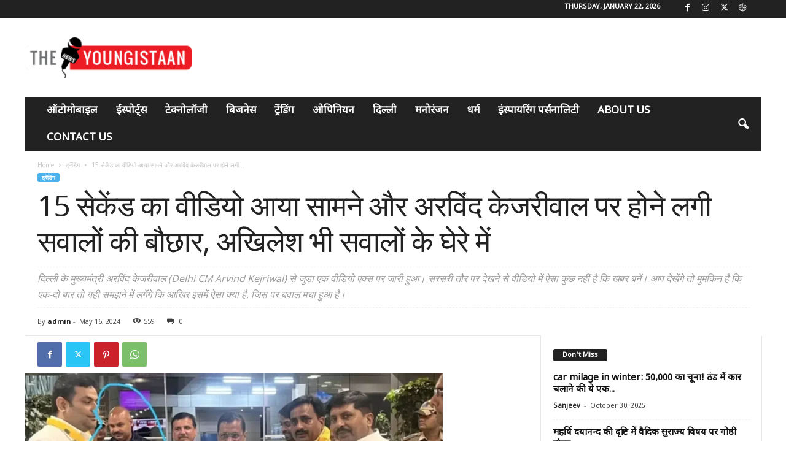

--- FILE ---
content_type: text/html; charset=utf-8
request_url: https://www.google.com/recaptcha/api2/aframe
body_size: 182
content:
<!DOCTYPE HTML><html><head><meta http-equiv="content-type" content="text/html; charset=UTF-8"></head><body><script nonce="enjjuAabV9Pl2_bJZriMTA">/** Anti-fraud and anti-abuse applications only. See google.com/recaptcha */ try{var clients={'sodar':'https://pagead2.googlesyndication.com/pagead/sodar?'};window.addEventListener("message",function(a){try{if(a.source===window.parent){var b=JSON.parse(a.data);var c=clients[b['id']];if(c){var d=document.createElement('img');d.src=c+b['params']+'&rc='+(localStorage.getItem("rc::a")?sessionStorage.getItem("rc::b"):"");window.document.body.appendChild(d);sessionStorage.setItem("rc::e",parseInt(sessionStorage.getItem("rc::e")||0)+1);localStorage.setItem("rc::h",'1769086479506');}}}catch(b){}});window.parent.postMessage("_grecaptcha_ready", "*");}catch(b){}</script></body></html>